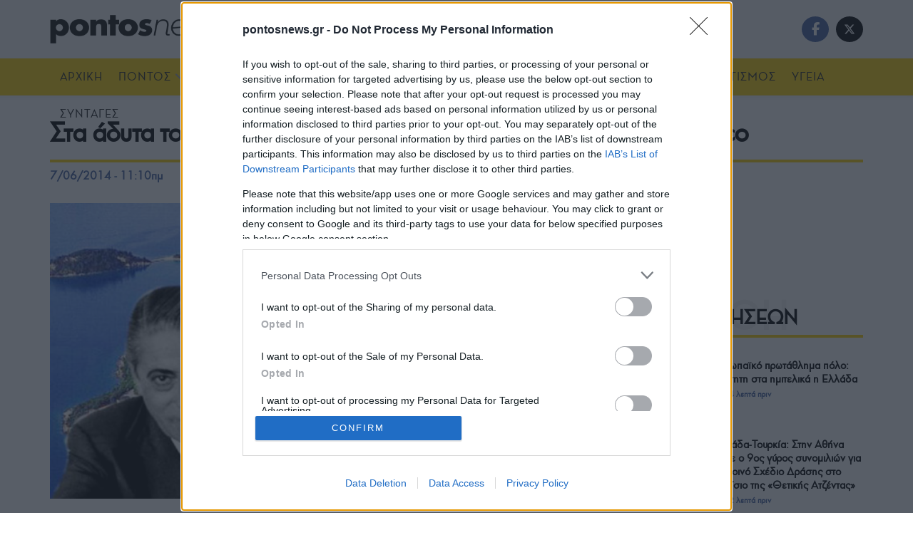

--- FILE ---
content_type: text/html; charset=utf-8
request_url: https://www.google.com/recaptcha/api2/aframe
body_size: 269
content:
<!DOCTYPE HTML><html><head><meta http-equiv="content-type" content="text/html; charset=UTF-8"></head><body><script nonce="VHyJwaBT8CWZQ6_SgNS9qg">/** Anti-fraud and anti-abuse applications only. See google.com/recaptcha */ try{var clients={'sodar':'https://pagead2.googlesyndication.com/pagead/sodar?'};window.addEventListener("message",function(a){try{if(a.source===window.parent){var b=JSON.parse(a.data);var c=clients[b['id']];if(c){var d=document.createElement('img');d.src=c+b['params']+'&rc='+(localStorage.getItem("rc::a")?sessionStorage.getItem("rc::b"):"");window.document.body.appendChild(d);sessionStorage.setItem("rc::e",parseInt(sessionStorage.getItem("rc::e")||0)+1);localStorage.setItem("rc::h",'1769036573679');}}}catch(b){}});window.parent.postMessage("_grecaptcha_ready", "*");}catch(b){}</script></body></html>